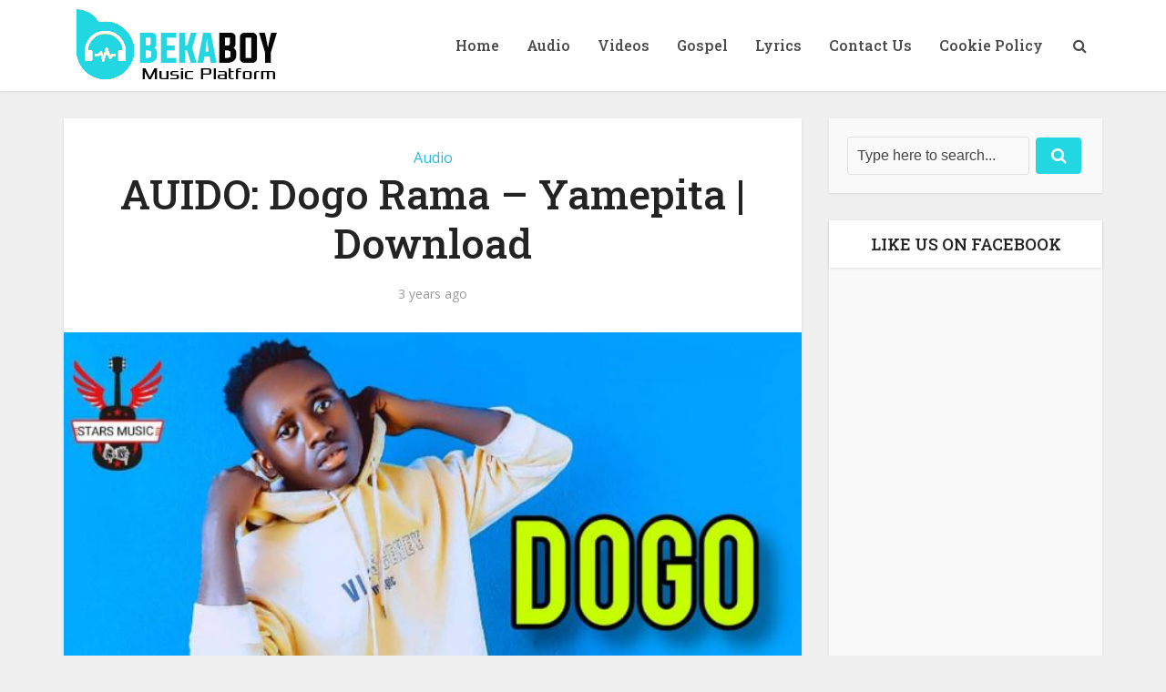

--- FILE ---
content_type: text/html; charset=utf-8
request_url: https://www.google.com/recaptcha/api2/aframe
body_size: 265
content:
<!DOCTYPE HTML><html><head><meta http-equiv="content-type" content="text/html; charset=UTF-8"></head><body><script nonce="wi1NEAxyPsG8KNRh_a85_g">/** Anti-fraud and anti-abuse applications only. See google.com/recaptcha */ try{var clients={'sodar':'https://pagead2.googlesyndication.com/pagead/sodar?'};window.addEventListener("message",function(a){try{if(a.source===window.parent){var b=JSON.parse(a.data);var c=clients[b['id']];if(c){var d=document.createElement('img');d.src=c+b['params']+'&rc='+(localStorage.getItem("rc::a")?sessionStorage.getItem("rc::b"):"");window.document.body.appendChild(d);sessionStorage.setItem("rc::e",parseInt(sessionStorage.getItem("rc::e")||0)+1);localStorage.setItem("rc::h",'1768737507681');}}}catch(b){}});window.parent.postMessage("_grecaptcha_ready", "*");}catch(b){}</script></body></html>